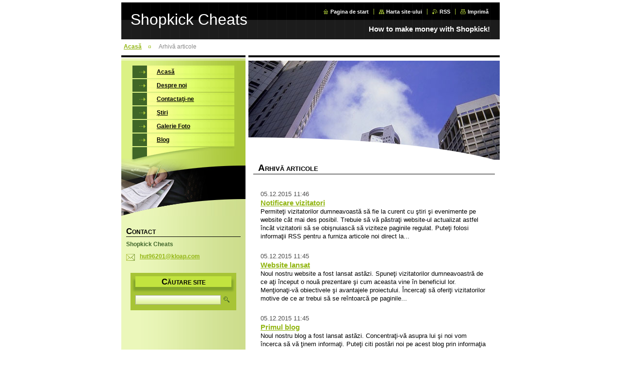

--- FILE ---
content_type: text/html; charset=UTF-8
request_url: https://shopkick-cheats.webnode.ro/archive/news/
body_size: 8855
content:
<!--[if lte IE 9]><!DOCTYPE HTML PUBLIC "-//W3C//DTD HTML 4.01 Transitional//EN" "https://www.w3.org/TR/html4/loose.dtd"><![endif]-->
<!DOCTYPE html>

<!--[if IE]><html class="ie" lang="ro"><![endif]-->
<!--[if gt IE 9]><!--> 
<html lang="ro">
<!--<![endif]-->

<head>
    <!--[if lt IE 8]><meta http-equiv="X-UA-Compatible" content="IE=EmulateIE7"><![endif]--><!--[if IE 8]><meta http-equiv="X-UA-Compatible" content="IE=EmulateIE8"><![endif]--><!--[if IE 9]><meta http-equiv="X-UA-Compatible" content="IE=EmulateIE9"><![endif]-->
    <base href="https://shopkick-cheats.webnode.ro/">
  <meta charset="utf-8">
  <meta name="description" content="">
  <meta name="keywords" content="">
  <meta name="generator" content="Webnode">
  <meta name="apple-mobile-web-app-capable" content="yes">
  <meta name="apple-mobile-web-app-status-bar-style" content="black">
  <meta name="format-detection" content="telephone=no">
    <link rel="icon" type="image/svg+xml" href="/favicon.svg" sizes="any">  <link rel="icon" type="image/svg+xml" href="/favicon16.svg" sizes="16x16">  <link rel="icon" href="/favicon.ico"><link rel="canonical" href="https://shopkick-cheats.webnode.ro/archive/news/">
<script type="text/javascript">(function(i,s,o,g,r,a,m){i['GoogleAnalyticsObject']=r;i[r]=i[r]||function(){
			(i[r].q=i[r].q||[]).push(arguments)},i[r].l=1*new Date();a=s.createElement(o),
			m=s.getElementsByTagName(o)[0];a.async=1;a.src=g;m.parentNode.insertBefore(a,m)
			})(window,document,'script','//www.google-analytics.com/analytics.js','ga');ga('create', 'UA-797705-6', 'auto',{"name":"wnd_header"});ga('wnd_header.set', 'dimension1', 'W1');ga('wnd_header.set', 'anonymizeIp', true);ga('wnd_header.send', 'pageview');var pageTrackerAllTrackEvent=function(category,action,opt_label,opt_value){ga('send', 'event', category, action, opt_label, opt_value)};</script>
  <link rel="alternate" type="application/rss+xml" href="https://shopkick-cheats.webnode.ro/rss/all.xml" title="View all articles">
<!--[if lte IE 9]><style type="text/css">.cke_skin_webnode iframe {vertical-align: baseline !important;}</style><![endif]-->
    <title>Arhivă articole :: Shopkick Cheats</title>
    <meta name="robots" content="index, follow">
    <meta name="googlebot" content="index, follow">
    
    <script type="text/javascript" src="https://d11bh4d8fhuq47.cloudfront.net/_system/skins/v8/50000036/js/generic.js"></script>
    
    <link href="https://d11bh4d8fhuq47.cloudfront.net/_system/skins/v8/50000036/css/style.css" rel="stylesheet" type="text/css" media="screen,projection,handheld,tv">
    <link href="https://d11bh4d8fhuq47.cloudfront.net/_system/skins/v8/50000036/css/print.css" rel="stylesheet" type="text/css" media="print">

				<script type="text/javascript">
				/* <![CDATA[ */
					
					if (typeof(RS_CFG) == 'undefined') RS_CFG = new Array();
					RS_CFG['staticServers'] = new Array('https://d11bh4d8fhuq47.cloudfront.net/');
					RS_CFG['skinServers'] = new Array('https://d11bh4d8fhuq47.cloudfront.net/');
					RS_CFG['filesPath'] = 'https://shopkick-cheats.webnode.ro/_files/';
					RS_CFG['filesAWSS3Path'] = 'https://9469282527.cbaul-cdnwnd.com/b3ba5648c87e7fabf29975ea21c91d72/';
					RS_CFG['lbClose'] = 'Închide';
					RS_CFG['skin'] = 'default';
					if (!RS_CFG['labels']) RS_CFG['labels'] = new Array();
					RS_CFG['systemName'] = 'Webnode';
						
					RS_CFG['responsiveLayout'] = 0;
					RS_CFG['mobileDevice'] = 0;
					RS_CFG['labels']['copyPasteSource'] = 'Citește mai mult:';
					
				/* ]]> */
				</script><style type="text/css">/* <![CDATA[ */#etd02t14 {position: absolute;font-size: 13px !important;font-family: "Arial", helvetica, sans-serif !important;white-space: nowrap;z-index: 2147483647;-webkit-user-select: none;-khtml-user-select: none;-moz-user-select: none;-o-user-select: none;user-select: none;}#h1rc3uk11 {position: relative;top: -14px;}* html #h1rc3uk11 { top: -11px; }#h1rc3uk11 a { text-decoration: none !important; }#h1rc3uk11 a:hover { text-decoration: underline !important; }#hb74414425604 {z-index: 2147483647;display: inline-block !important;font-size: 16px;padding: 7px 59px 9px 59px;background: transparent url(https://d11bh4d8fhuq47.cloudfront.net/img/footer/footerButtonWebnodeHover.png?ph=9469282527) top left no-repeat;height: 18px;cursor: pointer;}* html #hb74414425604 { height: 36px; }#hb74414425604:hover { background: url(https://d11bh4d8fhuq47.cloudfront.net/img/footer/footerButtonWebnode.png?ph=9469282527) top left no-repeat; }#evg9fjnijs { display: none; }#e52fbf0bsgm6 {z-index: 3000;text-align: left !important;position: absolute;height: 88px;font-size: 13px !important;color: #ffffff !important;font-family: "Arial", helvetica, sans-serif !important;overflow: hidden;cursor: pointer;}#e52fbf0bsgm6 a {color: #ffffff !important;}#aewos535 {color: #36322D !important;text-decoration: none !important;font-weight: bold !important;float: right;height: 31px;position: absolute;top: 19px;right: 15px;cursor: pointer;}#hce9jfc2174 { float: right; padding-right: 27px; display: block; line-height: 31px; height: 31px; background: url(https://d11bh4d8fhuq47.cloudfront.net/img/footer/footerButton.png?ph=9469282527) top right no-repeat; white-space: nowrap; }#i9c4ihf17dafj { position: relative; left: 1px; float: left; display: block; width: 15px; height: 31px; background: url(https://d11bh4d8fhuq47.cloudfront.net/img/footer/footerButton.png?ph=9469282527) top left no-repeat; }#aewos535:hover { color: #36322D !important; text-decoration: none !important; }#aewos535:hover #hce9jfc2174 { background: url(https://d11bh4d8fhuq47.cloudfront.net/img/footer/footerButtonHover.png?ph=9469282527) top right no-repeat; }#aewos535:hover #i9c4ihf17dafj { background: url(https://d11bh4d8fhuq47.cloudfront.net/img/footer/footerButtonHover.png?ph=9469282527) top left no-repeat; }#ahul6um2eg71 {padding-right: 11px;padding-right: 11px;float: right;height: 60px;padding-top: 18px;background: url(https://d11bh4d8fhuq47.cloudfront.net/img/footer/footerBubble.png?ph=9469282527) top right no-repeat;}#bgc6t35 {float: left;width: 18px;height: 78px;background: url(https://d11bh4d8fhuq47.cloudfront.net/img/footer/footerBubble.png?ph=9469282527) top left no-repeat;}* html #hb74414425604 { filter: progid:DXImageTransform.Microsoft.AlphaImageLoader(src='https://d11bh4d8fhuq47.cloudfront.net/img/footer/footerButtonWebnode.png?ph=9469282527'); background: transparent; }* html #hb74414425604:hover { filter: progid:DXImageTransform.Microsoft.AlphaImageLoader(src='https://d11bh4d8fhuq47.cloudfront.net/img/footer/footerButtonWebnodeHover.png?ph=9469282527'); background: transparent; }* html #ahul6um2eg71 { height: 78px; background-image: url(https://d11bh4d8fhuq47.cloudfront.net/img/footer/footerBubbleIE6.png?ph=9469282527);  }* html #bgc6t35 { background-image: url(https://d11bh4d8fhuq47.cloudfront.net/img/footer/footerBubbleIE6.png?ph=9469282527);  }* html #hce9jfc2174 { background-image: url(https://d11bh4d8fhuq47.cloudfront.net/img/footer/footerButtonIE6.png?ph=9469282527); }* html #i9c4ihf17dafj { background-image: url(https://d11bh4d8fhuq47.cloudfront.net/img/footer/footerButtonIE6.png?ph=9469282527); }* html #aewos535:hover #rbcGrSigTryButtonRight { background-image: url(https://d11bh4d8fhuq47.cloudfront.net/img/footer/footerButtonHoverIE6.png?ph=9469282527);  }* html #aewos535:hover #rbcGrSigTryButtonLeft { background-image: url(https://d11bh4d8fhuq47.cloudfront.net/img/footer/footerButtonHoverIE6.png?ph=9469282527);  }/* ]]> */</style><script type="text/javascript" src="https://d11bh4d8fhuq47.cloudfront.net/_system/client/js/compressed/frontend.package.1-3-108.js?ph=9469282527"></script><style type="text/css"></style></head>

<body>
<div id="pageFrameWrapper">

<div id="pageFrame">

    <!-- ~ ~ ~ ~ ~ ~ ~ ~ ~ ~ ~ ~ ~ ~ ~ ~ ~ ~ ~ ~ ~ ~ ~ ~ ~ ~ ~ ~ ~ ~ ~ ~ ~ ~ ~ ~ ~ ~ ~ ~ 
    ALL EXCEPT FOOT BLOCK
    ~ ~ ~ ~ ~ ~ ~ ~ ~ ~ ~ ~ ~ ~ ~ ~ ~ ~ ~ ~ ~ ~ ~ ~ ~ ~ ~ ~ ~ ~ ~ ~ ~ ~ ~ ~ ~ ~ ~ ~ -->
    
    <div id="pageFrameCont">

        <!-- ~ ~ ~ ~ ~ ~ ~ ~ ~ ~ ~ ~ ~ ~ ~ ~ ~ ~ ~ ~ ~ ~ ~ ~ ~ ~ ~ ~ ~ ~ ~ ~ ~ ~ ~ ~ ~ ~ ~ ~ 
        TOP BLOCK
        ~ ~ ~ ~ ~ ~ ~ ~ ~ ~ ~ ~ ~ ~ ~ ~ ~ ~ ~ ~ ~ ~ ~ ~ ~ ~ ~ ~ ~ ~ ~ ~ ~ ~ ~ ~ ~ ~ ~ ~ -->
        
        
        <div class="topBlock">
        
            <div id="logo"><a href="home/" title="Mergi la Pagina de start."><span id="rbcSystemIdentifierLogo">Shopkick Cheats</span></a></div>            
            <div id="topBar">            

                <div id="languageSelect"></div>			

                <ul class="tbLinkList">
                    <li class="tbLinkHomepage first"><a href="home/" title="Mergi la Pagina de start.">Pagina de start</a></li>
                    <li class="tbLinkSitemap"><a href="/sitemap/" title="Mergi la harta site-ului">Harta site-ului</a></li>
                    <li class="tbLinkRss"><a href="/rss/" title="RSS">RSS</a></li>
                    <li class="tbLinkPrint"><a href="#" onclick="window.print(); return false;" title="Imprimă pagină">Imprimă</a></li>
                </ul>
            
            </div>
            <p class="tbSlogan">
               <span id="rbcCompanySlogan" class="rbcNoStyleSpan">How to make money with Shopkick!</span>            </p>
            
        </div> <!-- /class="topBlock" -->
        
        
        <!-- ~ ~ ~ ~ ~ ~ ~ ~ ~ ~ ~ ~ ~ ~ ~ ~ ~ ~ ~ ~ ~ ~ ~ ~ ~ ~ ~ ~ ~ ~ ~ ~ ~ ~ ~ ~ ~ ~ ~ ~ 
        /TOP BLOCK
        ~ ~ ~ ~ ~ ~ ~ ~ ~ ~ ~ ~ ~ ~ ~ ~ ~ ~ ~ ~ ~ ~ ~ ~ ~ ~ ~ ~ ~ ~ ~ ~ ~ ~ ~ ~ ~ ~ ~ ~ --> 
        
        
        <hr class="hidden">
        
        
        <!-- ~ ~ ~ ~ ~ ~ ~ ~ ~ ~ ~ ~ ~ ~ ~ ~ ~ ~ ~ ~ ~ ~ ~ ~ ~ ~ ~ ~ ~ ~ ~ ~ ~ ~ ~ ~ ~ ~ ~ ~ 
        NAVIGATOR BLOCK
        ~ ~ ~ ~ ~ ~ ~ ~ ~ ~ ~ ~ ~ ~ ~ ~ ~ ~ ~ ~ ~ ~ ~ ~ ~ ~ ~ ~ ~ ~ ~ ~ ~ ~ ~ ~ ~ ~ ~ ~ -->
        
        <div id="pageNavigator" class="rbcContentBlock">        <div class="navigatorBlock">            <div class="navigatorBlockIn">        <a class="navFirstPage" href="/home/">Acasă</a><span><span>&gt;</span></span><span id="navCurrentPage">Arhivă articole</span>            </div> <!-- /class="navigatorBlockIn" -->        </div> <!-- /id="navigatorBlock" -->        <hr class="hidden"></div>        
        
        <!-- ~ ~ ~ ~ ~ ~ ~ ~ ~ ~ ~ ~ ~ ~ ~ ~ ~ ~ ~ ~ ~ ~ ~ ~ ~ ~ ~ ~ ~ ~ ~ ~ ~ ~ ~ ~ ~ ~ ~ ~ 
        /NAVIGATOR BLOCK
        ~ ~ ~ ~ ~ ~ ~ ~ ~ ~ ~ ~ ~ ~ ~ ~ ~ ~ ~ ~ ~ ~ ~ ~ ~ ~ ~ ~ ~ ~ ~ ~ ~ ~ ~ ~ ~ ~ ~ ~ -->
        
        
        <!-- ~ ~ ~ ~ ~ ~ ~ ~ ~ ~ ~ ~ ~ ~ ~ ~ ~ ~ ~ ~ ~ ~ ~ ~ ~ ~ ~ ~ ~ ~ ~ ~ ~ ~ ~ ~ ~ ~ ~ ~ 
        MAIN CONTENT - CSS COLUMNS DESIGN
        ~ ~ ~ ~ ~ ~ ~ ~ ~ ~ ~ ~ ~ ~ ~ ~ ~ ~ ~ ~ ~ ~ ~ ~ ~ ~ ~ ~ ~ ~ ~ ~ ~ ~ ~ ~ ~ ~ ~ ~ -->
        
        
        <div class="contTopSpacer"><!-- / --></div>
        
        <div class="colDesign">
        
            <div class="colD1 colMain">
    
                <div class="colTopBorder"><!-- / --></div>
                
                <div class="contImg"><img src="https://d11bh4d8fhuq47.cloudfront.net/_system/skins/v8/50000036/img/layout/illustration.jpg?ph=9469282527" width="518" height="204" alt=""><span class="contImgCut"><!-- / --></span></div>
                
                
            <!-- ~ ~ ~ ~ ~ ~ ~ ~ ~ ~ ~ ~ ~ ~ ~ ~ ~ ~ ~ ~ ~ ~ ~ ~ ~ ~ ~ ~ ~ ~ ~ ~ ~ ~ ~ ~ ~ ~ ~ ~ 
            CONTENT BLOCK
            ~ ~ ~ ~ ~ ~ ~ ~ ~ ~ ~ ~ ~ ~ ~ ~ ~ ~ ~ ~ ~ ~ ~ ~ ~ ~ ~ ~ ~ ~ ~ ~ ~ ~ ~ ~ ~ ~ ~ ~ -->
            <div class="contBlock">
                
                <div class="contOut">
                
                    <h2>Arhivă articole</h2>
                    
                    <div class="contIn">
                    
                        <!-- ~ ~ ~ ~ ~ ~ ~ ~ ~ ~ ~ ~ ~ ~ ~ ~ ~ ~ ~ ~ ~ ~ ~ ~ ~ ~ ~ ~ ~ ~ ~ ~ ~ ~ ~ ~ ~ ~ ~ ~ 
                        ARTICLE LIST
                        ~ ~ ~ ~ ~ ~ ~ ~ ~ ~ ~ ~ ~ ~ ~ ~ ~ ~ ~ ~ ~ ~ ~ ~ ~ ~ ~ ~ ~ ~ ~ ~ ~ ~ ~ ~ ~ ~ ~ ~ -->
                        
                        <div class="artCards">
		

                    <!-- ~ ~ ~ ~ ~ ~ ~ ~ ~ ~ ~ ~ ~ ~ ~ ~ ~ ~ ~ ~ ~ ~ ~ ~ ~ ~ ~ ~ ~ ~ ~ ~ ~ ~ ~ ~ ~ ~ ~ ~ 
                    ARTICLE CARD
                    ~ ~ ~ ~ ~ ~ ~ ~ ~ ~ ~ ~ ~ ~ ~ ~ ~ ~ ~ ~ ~ ~ ~ ~ ~ ~ ~ ~ ~ ~ ~ ~ ~ ~ ~ ~ ~ ~ ~ ~ -->
                    <div class="artCard row1">
                        <div class="artCardIn">
                        
                            <span class="artDate">05.12.2015 11:46</span>
                            
                            <h3><a href="/news/notificare-vizitatori/">Notificare vizitatori</a></h3>
                            
                            <div class="wsw artPerex">
                               Permiteţi vizitatorilor dumneavoastă să fie la curent cu ştiri şi evenimente pe website cât mai des posibil. Trebuie să vă păstraţi website-ul actualizat astfel încât vizitatorii să se obişnuiască să viziteze paginile regulat. Puteţi folosi informaţii RSS pentru a furniza articole noi direct la...
                            </div>
                            
                        </div> <!-- /class="artCardIn" -->
                    </div> <!-- /class="artCard" -->
                    <!-- ~ ~ ~ ~ ~ ~ ~ ~ ~ ~ ~ ~ ~ ~ ~ ~ ~ ~ ~ ~ ~ ~ ~ ~ ~ ~ ~ ~ ~ ~ ~ ~ ~ ~ ~ ~ ~ ~ ~ ~ 
                    /ARTICLE CARD
                    ~ ~ ~ ~ ~ ~ ~ ~ ~ ~ ~ ~ ~ ~ ~ ~ ~ ~ ~ ~ ~ ~ ~ ~ ~ ~ ~ ~ ~ ~ ~ ~ ~ ~ ~ ~ ~ ~ ~ ~ -->

		

									<p class="hidden">&mdash;&mdash;&mdash;&mdash;&mdash;</p>

		

                    <!-- ~ ~ ~ ~ ~ ~ ~ ~ ~ ~ ~ ~ ~ ~ ~ ~ ~ ~ ~ ~ ~ ~ ~ ~ ~ ~ ~ ~ ~ ~ ~ ~ ~ ~ ~ ~ ~ ~ ~ ~ 
                    ARTICLE CARD
                    ~ ~ ~ ~ ~ ~ ~ ~ ~ ~ ~ ~ ~ ~ ~ ~ ~ ~ ~ ~ ~ ~ ~ ~ ~ ~ ~ ~ ~ ~ ~ ~ ~ ~ ~ ~ ~ ~ ~ ~ -->
                    <div class="artCard row0">
                        <div class="artCardIn">
                        
                            <span class="artDate">05.12.2015 11:45</span>
                            
                            <h3><a href="/news/website-lansat/">Website lansat</a></h3>
                            
                            <div class="wsw artPerex">
                               Noul nostru website a fost lansat astăzi.
Spuneţi vizitatorilor dumneavoastră de ce aţi început o nouă prezentare şi cum aceasta vine în beneficiul lor. Menţionaţi-vă obiectivele şi avantajele proiectului. Încercaţi să oferiţi vizitatorilor motive de ce ar trebui să se reîntoarcă pe paginile...
                            </div>
                            
                        </div> <!-- /class="artCardIn" -->
                    </div> <!-- /class="artCard" -->
                    <!-- ~ ~ ~ ~ ~ ~ ~ ~ ~ ~ ~ ~ ~ ~ ~ ~ ~ ~ ~ ~ ~ ~ ~ ~ ~ ~ ~ ~ ~ ~ ~ ~ ~ ~ ~ ~ ~ ~ ~ ~ 
                    /ARTICLE CARD
                    ~ ~ ~ ~ ~ ~ ~ ~ ~ ~ ~ ~ ~ ~ ~ ~ ~ ~ ~ ~ ~ ~ ~ ~ ~ ~ ~ ~ ~ ~ ~ ~ ~ ~ ~ ~ ~ ~ ~ ~ -->

		

									<p class="hidden">&mdash;&mdash;&mdash;&mdash;&mdash;</p>

		

                    <!-- ~ ~ ~ ~ ~ ~ ~ ~ ~ ~ ~ ~ ~ ~ ~ ~ ~ ~ ~ ~ ~ ~ ~ ~ ~ ~ ~ ~ ~ ~ ~ ~ ~ ~ ~ ~ ~ ~ ~ ~ 
                    ARTICLE CARD
                    ~ ~ ~ ~ ~ ~ ~ ~ ~ ~ ~ ~ ~ ~ ~ ~ ~ ~ ~ ~ ~ ~ ~ ~ ~ ~ ~ ~ ~ ~ ~ ~ ~ ~ ~ ~ ~ ~ ~ ~ -->
                    <div class="artCard row1">
                        <div class="artCardIn">
                        
                            <span class="artDate">05.12.2015 11:45</span>
                            
                            <h3><a href="/news/primul-blog/">Primul blog</a></h3>
                            
                            <div class="wsw artPerex">
                               Noul nostru blog a fost lansat astăzi. Concentraţi-vă asupra lui şi noi vom încerca să vă ţinem informaţi. Puteţi citi postări noi pe acest blog prin informaţia RSS.
                            </div>
                            
                        </div> <!-- /class="artCardIn" -->
                    </div> <!-- /class="artCard" -->
                    <!-- ~ ~ ~ ~ ~ ~ ~ ~ ~ ~ ~ ~ ~ ~ ~ ~ ~ ~ ~ ~ ~ ~ ~ ~ ~ ~ ~ ~ ~ ~ ~ ~ ~ ~ ~ ~ ~ ~ ~ ~ 
                    /ARTICLE CARD
                    ~ ~ ~ ~ ~ ~ ~ ~ ~ ~ ~ ~ ~ ~ ~ ~ ~ ~ ~ ~ ~ ~ ~ ~ ~ ~ ~ ~ ~ ~ ~ ~ ~ ~ ~ ~ ~ ~ ~ ~ -->

		

									<p class="hidden">&mdash;&mdash;&mdash;&mdash;&mdash;</p>

		

                    <!-- ~ ~ ~ ~ ~ ~ ~ ~ ~ ~ ~ ~ ~ ~ ~ ~ ~ ~ ~ ~ ~ ~ ~ ~ ~ ~ ~ ~ ~ ~ ~ ~ ~ ~ ~ ~ ~ ~ ~ ~ 
                    ARTICLE CARD
                    ~ ~ ~ ~ ~ ~ ~ ~ ~ ~ ~ ~ ~ ~ ~ ~ ~ ~ ~ ~ ~ ~ ~ ~ ~ ~ ~ ~ ~ ~ ~ ~ ~ ~ ~ ~ ~ ~ ~ ~ -->
                    <div class="artCard row0">
                        <div class="artCardIn">
                        
                            <span class="artDate">05.12.2011 12:46</span>
                            
                            <h3><a href="/news/shopkick-hacks-and-cheats/">ShopKick Hacks and Cheats</a></h3>
                            
                            <div class="wsw artPerex">
                               
	Will you be searching for true Shopkick Tips which truly is effective? Sick and tired with deciphering barcodes stool which various folks are seeking someone to enter in? Suggestions your needs.

	&nbsp;

	Shopkick would be the shopping app which suggests an individual the actual adequate deals...
                            </div>
                            
                        </div> <!-- /class="artCardIn" -->
                    </div> <!-- /class="artCard" -->
                    <!-- ~ ~ ~ ~ ~ ~ ~ ~ ~ ~ ~ ~ ~ ~ ~ ~ ~ ~ ~ ~ ~ ~ ~ ~ ~ ~ ~ ~ ~ ~ ~ ~ ~ ~ ~ ~ ~ ~ ~ ~ 
                    /ARTICLE CARD
                    ~ ~ ~ ~ ~ ~ ~ ~ ~ ~ ~ ~ ~ ~ ~ ~ ~ ~ ~ ~ ~ ~ ~ ~ ~ ~ ~ ~ ~ ~ ~ ~ ~ ~ ~ ~ ~ ~ ~ ~ -->

		
            </div> <!-- /class="artCards" -->
                        
                        <!-- ~ ~ ~ ~ ~ ~ ~ ~ ~ ~ ~ ~ ~ ~ ~ ~ ~ ~ ~ ~ ~ ~ ~ ~ ~ ~ ~ ~ ~ ~ ~ ~ ~ ~ ~ ~ ~ ~ ~ ~ 
                        /ARTICLE LIST
                        ~ ~ ~ ~ ~ ~ ~ ~ ~ ~ ~ ~ ~ ~ ~ ~ ~ ~ ~ ~ ~ ~ ~ ~ ~ ~ ~ ~ ~ ~ ~ ~ ~ ~ ~ ~ ~ ~ ~ ~ -->
                        
                        
                        <!-- ~ ~ ~ ~ ~ ~ ~ ~ ~ ~ ~ ~ ~ ~ ~ ~ ~ ~ ~ ~ ~ ~ ~ ~ ~ ~ ~ ~ ~ ~ ~ ~ ~ ~ ~ ~ ~ ~ ~ ~ 
                        LINK 2 ARCHIVE + PAGING
                        ~ ~ ~ ~ ~ ~ ~ ~ ~ ~ ~ ~ ~ ~ ~ ~ ~ ~ ~ ~ ~ ~ ~ ~ ~ ~ ~ ~ ~ ~ ~ ~ ~ ~ ~ ~ ~ ~ ~ ~ -->

                        

                        <div class="pagination">
                            
                            

							    <div class="info">
                                    Elemente: 1 - 4 din 4 
                                </div><!-- class="info" -->

		

                            <div class="links">
                            
                                <div class="paging">
                                
                                    
                                
                                </div> <!-- /class="paging" -->
                                
                            </div><!-- / class="links" -->
                        
                            <div class="cleaner"><!-- / FLOAT CLEAR --></div>
                        
                        </div> <!-- class="pagination" -->
                        <!-- ~ ~ ~ ~ ~ ~ ~ ~ ~ ~ ~ ~ ~ ~ ~ ~ ~ ~ ~ ~ ~ ~ ~ ~ ~ ~ ~ ~ ~ ~ ~ ~ ~ ~ ~ ~ ~ ~ ~ ~ 
                        /LINK 2 ARCHIVE + PAGING
                        ~ ~ ~ ~ ~ ~ ~ ~ ~ ~ ~ ~ ~ ~ ~ ~ ~ ~ ~ ~ ~ ~ ~ ~ ~ ~ ~ ~ ~ ~ ~ ~ ~ ~ ~ ~ ~ ~ ~ ~ -->
                        
                        
                    </div> <!-- /class="contIn" -->
                    
                </div> <!-- /class="contOut" -->
                
            </div> <!-- /class="contBlock" -->
            
            <!-- ~ ~ ~ ~ ~ ~ ~ ~ ~ ~ ~ ~ ~ ~ ~ ~ ~ ~ ~ ~ ~ ~ ~ ~ ~ ~ ~ ~ ~ ~ ~ ~ ~ ~ ~ ~ ~ ~ ~ ~ 
            /CONTENT BLOCK
            ~ ~ ~ ~ ~ ~ ~ ~ ~ ~ ~ ~ ~ ~ ~ ~ ~ ~ ~ ~ ~ ~ ~ ~ ~ ~ ~ ~ ~ ~ ~ ~ ~ ~ ~ ~ ~ ~ ~ ~ -->

		            
            </div> <!-- /class="colD1 colMain" -->
            
            <div class="colD2 colSide">
            
                <div class="colTopBorder"><!-- / --></div>
                
                


                <!-- ~ ~ ~ ~ ~ ~ ~ ~ ~ ~ ~ ~ ~ ~ ~ ~ ~ ~ ~ ~ ~ ~ ~ ~ ~ ~ ~ ~ ~ ~ ~ ~ ~ ~ ~ ~ ~ ~ ~ ~ 
                CONTENT BLOCK
                ~ ~ ~ ~ ~ ~ ~ ~ ~ ~ ~ ~ ~ ~ ~ ~ ~ ~ ~ ~ ~ ~ ~ ~ ~ ~ ~ ~ ~ ~ ~ ~ ~ ~ ~ ~ ~ ~ ~ ~ -->
                <div class="contBlock">

                    <div class="menuBlockOut">
                    
                        <div class="menuBlockIn">
                        
                        <!-- ~ ~ ~ ~ ~ ~ ~ ~ ~ ~ ~ ~ ~ ~ ~ ~ ~ ~ ~ ~ ~ ~ ~ ~ ~ ~ ~ ~ ~ ~ ~ ~ ~ ~ ~ ~ ~ ~ ~ ~ 
                        MENU
                        ~ ~ ~ ~ ~ ~ ~ ~ ~ ~ ~ ~ ~ ~ ~ ~ ~ ~ ~ ~ ~ ~ ~ ~ ~ ~ ~ ~ ~ ~ ~ ~ ~ ~ ~ ~ ~ ~ ~ ~ -->

        <ul class="menu">
	<li class="first">

<a href="/home/">

    <span class="mIco"></span>
    <span class="tIn">Acasă</span>
    <span class="cleaner"></span>

    </a>

    </li>
	<li>

<a href="/despre-noi/">

    <span class="mIco"></span>
    <span class="tIn">Despre noi</span>
    <span class="cleaner"></span>

    </a>

    </li>
	<li>

<a href="/contactati-ne/">

    <span class="mIco"></span>
    <span class="tIn">Contactaţi-ne</span>
    <span class="cleaner"></span>

    </a>

    </li>
	<li>

<a href="/stiri/">

    <span class="mIco"></span>
    <span class="tIn">Ştiri</span>
    <span class="cleaner"></span>

    </a>

    </li>
	<li>

<a href="/galerie-foto/">

    <span class="mIco"></span>
    <span class="tIn">Galerie Foto</span>
    <span class="cleaner"></span>

    </a>

    </li>
	<li class="last">

<a href="/blog/">

    <span class="mIco"></span>
    <span class="tIn">Blog</span>
    <span class="cleaner"></span>

    </a>

    </li>
</ul>
                        <!-- ~ ~ ~ ~ ~ ~ ~ ~ ~ ~ ~ ~ ~ ~ ~ ~ ~ ~ ~ ~ ~ ~ ~ ~ ~ ~ ~ ~ ~ ~ ~ ~ ~ ~ ~ ~ ~ ~ ~ ~ 
                        /MENU
                        ~ ~ ~ ~ ~ ~ ~ ~ ~ ~ ~ ~ ~ ~ ~ ~ ~ ~ ~ ~ ~ ~ ~ ~ ~ ~ ~ ~ ~ ~ ~ ~ ~ ~ ~ ~ ~ ~ ~ ~ -->
                        
                            <div class="menuDwnBg"><!-- / --></div>
                            
                        </div> <!-- /class="menuBlockIn" -->
                        
                    </div> <!-- /class="menuBlockOut" -->
                    
                </div> <!-- /class="contBlock" -->
                
                <!-- ~ ~ ~ ~ ~ ~ ~ ~ ~ ~ ~ ~ ~ ~ ~ ~ ~ ~ ~ ~ ~ ~ ~ ~ ~ ~ ~ ~ ~ ~ ~ ~ ~ ~ ~ ~ ~ ~ ~ ~ 
                /ARC BLOCK - MENU
                ~ ~ ~ ~ ~ ~ ~ ~ ~ ~ ~ ~ ~ ~ ~ ~ ~ ~ ~ ~ ~ ~ ~ ~ ~ ~ ~ ~ ~ ~ ~ ~ ~ ~ ~ ~ ~ ~ ~ ~ -->

        			
                
                
            <!-- ~ ~ ~ ~ ~ ~ ~ ~ ~ ~ ~ ~ ~ ~ ~ ~ ~ ~ ~ ~ ~ ~ ~ ~ ~ ~ ~ ~ ~ ~ ~ ~ ~ ~ ~ ~ ~ ~ ~ ~ 
            CONTENT BLOCK
            ~ ~ ~ ~ ~ ~ ~ ~ ~ ~ ~ ~ ~ ~ ~ ~ ~ ~ ~ ~ ~ ~ ~ ~ ~ ~ ~ ~ ~ ~ ~ ~ ~ ~ ~ ~ ~ ~ ~ ~ -->

            <div class="contBlock contact">
                
                <div class="contOut">
                
                    <h3>Contact</h3>
                    
                    <!-- ~ ~ ~ ~ ~ ~ ~ ~ ~ ~ ~ ~ ~ ~ ~ ~ ~ ~ ~ ~ ~ ~ ~ ~ ~ ~ ~ ~ ~ ~ ~ ~ ~ ~ ~ ~ ~ ~ ~ ~ 
                    CONTACT WSW
                    ~ ~ ~ ~ ~ ~ ~ ~ ~ ~ ~ ~ ~ ~ ~ ~ ~ ~ ~ ~ ~ ~ ~ ~ ~ ~ ~ ~ ~ ~ ~ ~ ~ ~ ~ ~ ~ ~ ~ ~ -->

		 
                    <div class="wsw">
                        <p class="contactName">
                            Shopkick Cheats
                        </p>

                        
                        <p class="icon iconMail"></p>
                        <p class="contactMail">                
                            <a href="&#109;&#97;&#105;&#108;&#116;&#111;:&#104;&#117;&#116;96201&#64;&#107;&#108;&#111;&#97;&#112;&#46;&#99;&#111;&#109;"><span id="rbcContactEmail">&#104;&#117;&#116;96201&#64;&#107;&#108;&#111;&#97;&#112;&#46;&#99;&#111;&#109;</span></a>                
                        </p>
                        <div class="cleaner"></div>
    
                        
                        

                        

                    </div> <!-- /class="wsw" -->

		

                    
                    <!-- ~ ~ ~ ~ ~ ~ ~ ~ ~ ~ ~ ~ ~ ~ ~ ~ ~ ~ ~ ~ ~ ~ ~ ~ ~ ~ ~ ~ ~ ~ ~ ~ ~ ~ ~ ~ ~ ~ ~ ~ 
                    /CONTACT
                    ~ ~ ~ ~ ~ ~ ~ ~ ~ ~ ~ ~ ~ ~ ~ ~ ~ ~ ~ ~ ~ ~ ~ ~ ~ ~ ~ ~ ~ ~ ~ ~ ~ ~ ~ ~ ~ ~ ~ ~ -->
                        
                </div> <!-- /class="contOut" -->
                
            </div> <!-- /class="contBlock" -->

            <!-- ~ ~ ~ ~ ~ ~ ~ ~ ~ ~ ~ ~ ~ ~ ~ ~ ~ ~ ~ ~ ~ ~ ~ ~ ~ ~ ~ ~ ~ ~ ~ ~ ~ ~ ~ ~ ~ ~ ~ ~ 
            /CONTENT BLOCK
            ~ ~ ~ ~ ~ ~ ~ ~ ~ ~ ~ ~ ~ ~ ~ ~ ~ ~ ~ ~ ~ ~ ~ ~ ~ ~ ~ ~ ~ ~ ~ ~ ~ ~ ~ ~ ~ ~ ~ ~ -->



					
                
                

                    <!-- ~ ~ ~ ~ ~ ~ ~ ~ ~ ~ ~ ~ ~ ~ ~ ~ ~ ~ ~ ~ ~ ~ ~ ~ ~ ~ ~ ~ ~ ~ ~ ~ ~ ~ ~ ~ ~ ~ ~ ~ 
                    POLL BLOCK
                    ~ ~ ~ ~ ~ ~ ~ ~ ~ ~ ~ ~ ~ ~ ~ ~ ~ ~ ~ ~ ~ ~ ~ ~ ~ ~ ~ ~ ~ ~ ~ ~ ~ ~ ~ ~ ~ ~ ~ ~ -->

                    <div class="pollBlock ftBox">
                    
                        <div class="pollHeaderOut">
                            
                            <div class="pollHeaderIn">
                            
                                <div class="pollHeaderBgTop"><!-- / --></div>
                                <div class="pollHeaderBgDwn"><!-- / --></div>
                                
                                <h3>Căutare site</h3>
                                
                            </div> <!-- /class="pollHeaderIn" -->
                            
                        </div> <!-- /class="pollHeaderOut" -->

		<form action="/search/" method="get" id="fulltextSearch">

                        <div class="pollBlockIn">
                            
                            <label for="fulltextSearchText">Caută:</label>
                                
                            <div class="ftSearchQuery">
                                <input type="text" id="fulltextSearchText" name="text" value="">
                                <button type="submit">
                                    <img src="https://d11bh4d8fhuq47.cloudfront.net/_system/skins/v8/50000036/img/layout/ft-box-btn-bg.gif" width="12" height="12" alt="Caută">
                                </button>
                                <div class="cleaner"><!-- / FLOAT CLEAR --></div>
                            </div><!-- /class="ftSearchQuery" -->
                            
                        </div> <!-- /class="pollBlockIn" -->

		</form>

                    </div> <!-- /class="pollBlock" -->

                    <!-- ~ ~ ~ ~ ~ ~ ~ ~ ~ ~ ~ ~ ~ ~ ~ ~ ~ ~ ~ ~ ~ ~ ~ ~ ~ ~ ~ ~ ~ ~ ~ ~ ~ ~ ~ ~ ~ ~ ~ ~ 
                    /POLL BLOCK
                    ~ ~ ~ ~ ~ ~ ~ ~ ~ ~ ~ ~ ~ ~ ~ ~ ~ ~ ~ ~ ~ ~ ~ ~ ~ ~ ~ ~ ~ ~ ~ ~ ~ ~ ~ ~ ~ ~ ~ ~ -->


		                
                
                            
            </div> <!-- /class="colD2" -->

            <div class="cleaner"><!-- / --></div>
            
        </div> <!-- /class="colDesign" -->
        
        
        <!-- ~ ~ ~ ~ ~ ~ ~ ~ ~ ~ ~ ~ ~ ~ ~ ~ ~ ~ ~ ~ ~ ~ ~ ~ ~ ~ ~ ~ ~ ~ ~ ~ ~ ~ ~ ~ ~ ~ ~ ~ 
        /MAIN CONTENT - CSS COLUMNS DESIGN
        ~ ~ ~ ~ ~ ~ ~ ~ ~ ~ ~ ~ ~ ~ ~ ~ ~ ~ ~ ~ ~ ~ ~ ~ ~ ~ ~ ~ ~ ~ ~ ~ ~ ~ ~ ~ ~ ~ ~ ~ -->
        
        
        
    </div> <!-- /id="pageFrameCont" -->
    
    <!-- ~ ~ ~ ~ ~ ~ ~ ~ ~ ~ ~ ~ ~ ~ ~ ~ ~ ~ ~ ~ ~ ~ ~ ~ ~ ~ ~ ~ ~ ~ ~ ~ ~ ~ ~ ~ ~ ~ ~ ~ 
    /ALL EXCEPT FOOT BLOCK
    ~ ~ ~ ~ ~ ~ ~ ~ ~ ~ ~ ~ ~ ~ ~ ~ ~ ~ ~ ~ ~ ~ ~ ~ ~ ~ ~ ~ ~ ~ ~ ~ ~ ~ ~ ~ ~ ~ ~ ~ -->
    
    
    
    <hr class="hidden">
    
    
    
    <!-- ~ ~ ~ ~ ~ ~ ~ ~ ~ ~ ~ ~ ~ ~ ~ ~ ~ ~ ~ ~ ~ ~ ~ ~ ~ ~ ~ ~ ~ ~ ~ ~ ~ ~ ~ ~ ~ ~ ~ ~ 
    FOOT BLOCK
    ~ ~ ~ ~ ~ ~ ~ ~ ~ ~ ~ ~ ~ ~ ~ ~ ~ ~ ~ ~ ~ ~ ~ ~ ~ ~ ~ ~ ~ ~ ~ ~ ~ ~ ~ ~ ~ ~ ~ ~ -->
    
    <div class="footBlock">
    
        <div class="footBlockHi A">
        </div> <!-- /class="footBlockHi" -->
        
        <div class="footBlockLo">
        
            <div class="wsw">
                <p class="footerText">
                    <span id="rbcFooterText" class="rbcNoStyleSpan">© 2015 Toate drepturile rezervate.</span>                </p>
                <p class="rubicusText">
                    <span class="rbcSignatureText"><a rel="nofollow" href="https://www.webnode.ro?utm_source=text&amp;utm_medium=footer&amp;utm_campaign=free1">Creați un site gratuit</a><a id="hb74414425604" rel="nofollow" href="https://www.webnode.ro?utm_source=button&amp;utm_medium=footer&amp;utm_campaign=free1"><span id="evg9fjnijs">Webnode</span></a></span>                </p>
                <div class="cleaner"></div>
            </div>
        
        </div> <!-- /class="footBlockLo" -->
        
    </div> <!-- /class="footBlock" -->
    
    
    <!-- ~ ~ ~ ~ ~ ~ ~ ~ ~ ~ ~ ~ ~ ~ ~ ~ ~ ~ ~ ~ ~ ~ ~ ~ ~ ~ ~ ~ ~ ~ ~ ~ ~ ~ ~ ~ ~ ~ ~ ~ 
    /FOOT BLOCK
    ~ ~ ~ ~ ~ ~ ~ ~ ~ ~ ~ ~ ~ ~ ~ ~ ~ ~ ~ ~ ~ ~ ~ ~ ~ ~ ~ ~ ~ ~ ~ ~ ~ ~ ~ ~ ~ ~ ~ ~ --> 
    
    
</div> <!-- /id="pageFrame" -->

</div> <!-- /id="pageFrameWrapper" -->

<script type="text/javascript">
    /* <![CDATA[ */
   
        RubicusFrontendIns.faqInit('faqCards', 'faqText');

        RubicusFrontendIns.addObserver({

            onStartSlideshow: function()
            {
                $('slideshowControl').innerHTML = 'Pauză';
                $('slideshowControl').title = 'Opreşte rulare diapozitive';
                $('slideshowControl').onclick = function() { RubicusFrontendIns.stopSlideshow(); return false; }
            },

            onStopSlideshow: function()
            {
                $('slideshowControl').innerHTML = 'Rulare diapozitive';
                $('slideshowControl').title = 'Începe rulare diapozitive';
                $('slideshowControl').onclick = function() { RubicusFrontendIns.startSlideshow(); return false; }
            },

            onShowImage: function()
            {
                if (RubicusFrontendIns.isSlideshowMode())
                {
                    $('slideshowControl').innerHTML = 'Pauză';
                    $('slideshowControl').title = 'Opreşte rulare diapozitive';
                    $('slideshowControl').onclick = function() { RubicusFrontendIns.stopSlideshow(); return false; }
                }   
            }
        });
        
        RubicusFrontendIns.addFileToPreload('https://d11bh4d8fhuq47.cloudfront.net/_system/skins/v8/50000036/img/layout/ft-box-a-bg.gif');
        RubicusFrontendIns.addFileToPreload('https://d11bh4d8fhuq47.cloudfront.net/_system/skins/v8/50000036/img/layout/photo-arr-l-on.gif');
        RubicusFrontendIns.addFileToPreload('https://d11bh4d8fhuq47.cloudfront.net/_system/skins/v8/50000036/img/layout/photo-arr-l-off.gif');
        RubicusFrontendIns.addFileToPreload('https://d11bh4d8fhuq47.cloudfront.net/_system/skins/v8/50000036/img/layout/photo-arr-r-on.gif');
        RubicusFrontendIns.addFileToPreload('https://d11bh4d8fhuq47.cloudfront.net/_system/skins/v8/50000036/img/layout/photo-arr-r-off.gif');
        RubicusFrontendIns.addFileToPreload('https://d11bh4d8fhuq47.cloudfront.net/_system/skins/v8/50000036/img/layout/photo-arr-up-on.gif');
        RubicusFrontendIns.addFileToPreload('https://d11bh4d8fhuq47.cloudfront.net/_system/skins/v8/50000036/img/layout/photo-arr-up-off.gif');
        RubicusFrontendIns.addFileToPreload('https://d11bh4d8fhuq47.cloudfront.net/_system/skins/v8/50000036/img/layout/faqUp.png');
        RubicusFrontendIns.addFileToPreload('https://d11bh4d8fhuq47.cloudfront.net/_system/skins/v8/50000036/img/layout/faqDown.png');
        RubicusFrontendIns.addFileToPreload('https://d11bh4d8fhuq47.cloudfront.net/_system/skins/v8/50000036/img/layout/buttonHover.png');
        RubicusFrontendIns.addFileToPreload('https://d11bh4d8fhuq47.cloudfront.net/_system/skins/v8/50000036/img/layout/loading.gif');
        RubicusFrontendIns.addFileToPreload('https://d11bh4d8fhuq47.cloudfront.net/_system/skins/v8/50000036/img/layout/loading-poll.gif');
        RubicusFrontendIns.addFileToPreload('https://d11bh4d8fhuq47.cloudfront.net/_system/skins/v8/50000036/img/layout/loading-side.gif');
        
        
    /* ]]> */
</script>

<div id="rbcFooterHtml"></div><div style="display: none;" id="etd02t14"><span id="h1rc3uk11">&nbsp;</span></div><div id="e52fbf0bsgm6" style="display: none;"><a href="https://www.webnode.ro?utm_source=window&amp;utm_medium=footer&amp;utm_campaign=free1" rel="nofollow"><div id="bgc6t35"><!-- / --></div><div id="ahul6um2eg71"><div><strong id="b3vj1r29">Website powered by Webnode</strong><br /><span id="bpd5qi8ef3566">Launch your own website for free!</span></div><span id="aewos535"><span id="i9c4ihf17dafj"><!-- / --></span><span id="hce9jfc2174">Start here</span></span></div></a></div><script type="text/javascript">/* <![CDATA[ */var b90689ef42a747j = {sig: $('etd02t14'),prefix: $('h1rc3uk11'),btn : $('hb74414425604'),win : $('e52fbf0bsgm6'),winLeft : $('bgc6t35'),winLeftT : $('bbc579e51g58'),winLeftB : $('h4wsi9oga39'),winRght : $('ahul6um2eg71'),winRghtT : $('hl8sde1ut9wjv'),winRghtB : $('ahm29l2f3h0h9'),tryBtn : $('aewos535'),tryLeft : $('i9c4ihf17dafj'),tryRght : $('hce9jfc2174'),text : $('bpd5qi8ef3566'),title : $('b3vj1r29')};b90689ef42a747j.sig.appendChild(b90689ef42a747j.btn);var wds3dcjbhg3=0,f3h624ad6f6=0,a8fd1d601k2sq=0,h8ag5c32385fa1,tbsmom18=$$('.rbcSignatureText')[0],e9c1jrh4c=false,h6l248bn4;function fkne4pkb4ak(){if (!e9c1jrh4c && pageTrackerAllTrackEvent){pageTrackerAllTrackEvent('Signature','Window show - web',b90689ef42a747j.sig.getElementsByTagName('a')[0].innerHTML);e9c1jrh4c=true;}b90689ef42a747j.win.show();a8fd1d601k2sq=b90689ef42a747j.tryLeft.offsetWidth+b90689ef42a747j.tryRght.offsetWidth+1;b90689ef42a747j.tryBtn.style.width=parseInt(a8fd1d601k2sq)+'px';b90689ef42a747j.text.parentNode.style.width = '';b90689ef42a747j.winRght.style.width=parseInt(20+a8fd1d601k2sq+Math.max(b90689ef42a747j.text.offsetWidth,b90689ef42a747j.title.offsetWidth))+'px';b90689ef42a747j.win.style.width=parseInt(b90689ef42a747j.winLeft.offsetWidth+b90689ef42a747j.winRght.offsetWidth)+'px';var wl=b90689ef42a747j.sig.offsetLeft+b90689ef42a747j.btn.offsetLeft+b90689ef42a747j.btn.offsetWidth-b90689ef42a747j.win.offsetWidth+12;if (wl<10){wl=10;}b90689ef42a747j.win.style.left=parseInt(wl)+'px';b90689ef42a747j.win.style.top=parseInt(f3h624ad6f6-b90689ef42a747j.win.offsetHeight)+'px';clearTimeout(h8ag5c32385fa1);}function h3j5qe7sgkuw6(){h8ag5c32385fa1=setTimeout('b90689ef42a747j.win.hide()',1000);}function lmnkkl732(){var ph = RubicusFrontendIns.photoDetailHandler.lightboxFixed?document.getElementsByTagName('body')[0].offsetHeight/2:RubicusFrontendIns.getPageSize().pageHeight;b90689ef42a747j.sig.show();wds3dcjbhg3=0;f3h624ad6f6=0;if (tbsmom18&&tbsmom18.offsetParent){var obj=tbsmom18;do{wds3dcjbhg3+=obj.offsetLeft;f3h624ad6f6+=obj.offsetTop;} while (obj = obj.offsetParent);}if ($('rbcFooterText')){b90689ef42a747j.sig.style.color = $('rbcFooterText').getStyle('color');b90689ef42a747j.sig.getElementsByTagName('a')[0].style.color = $('rbcFooterText').getStyle('color');}b90689ef42a747j.sig.style.width=parseInt(b90689ef42a747j.prefix.offsetWidth+b90689ef42a747j.btn.offsetWidth)+'px';if (wds3dcjbhg3<0||wds3dcjbhg3>document.body.offsetWidth){wds3dcjbhg3=(document.body.offsetWidth-b90689ef42a747j.sig.offsetWidth)/2;}if (wds3dcjbhg3>(document.body.offsetWidth*0.55)){b90689ef42a747j.sig.style.left=parseInt(wds3dcjbhg3+(tbsmom18?tbsmom18.offsetWidth:0)-b90689ef42a747j.sig.offsetWidth)+'px';}else{b90689ef42a747j.sig.style.left=parseInt(wds3dcjbhg3)+'px';}if (f3h624ad6f6<=0 || RubicusFrontendIns.photoDetailHandler.lightboxFixed){f3h624ad6f6=ph-5-b90689ef42a747j.sig.offsetHeight;}b90689ef42a747j.sig.style.top=parseInt(f3h624ad6f6-5)+'px';}function helfort3(){if (h6l248bn4){clearTimeout(h6l248bn4);}h6l248bn4 = setTimeout('lmnkkl732()', 10);}Event.observe(window,'load',function(){if (b90689ef42a747j.win&&b90689ef42a747j.btn){if (tbsmom18){if (tbsmom18.getElementsByTagName("a").length > 0){b90689ef42a747j.prefix.innerHTML = tbsmom18.innerHTML + '&nbsp;';}else{b90689ef42a747j.prefix.innerHTML = '<a href="https://www.webnode.ro?utm_source=text&amp;utm_medium=footer&amp;utm_content=ro-web-1&amp;utm_campaign=signature" rel="nofollow">'+tbsmom18.innerHTML + '</a>&nbsp;';}tbsmom18.style.visibility='hidden';}else{if (pageTrackerAllTrackEvent){pageTrackerAllTrackEvent('Signature','Missing rbcSignatureText','shopkick-cheats.webnode.ro');}}lmnkkl732();setTimeout(lmnkkl732, 500);setTimeout(lmnkkl732, 1000);setTimeout(lmnkkl732, 5000);Event.observe(b90689ef42a747j.btn,'mouseover',fkne4pkb4ak);Event.observe(b90689ef42a747j.win,'mouseover',fkne4pkb4ak);Event.observe(b90689ef42a747j.btn,'mouseout',h3j5qe7sgkuw6);Event.observe(b90689ef42a747j.win,'mouseout',h3j5qe7sgkuw6);Event.observe(b90689ef42a747j.win,'click',function(){if (pageTrackerAllTrackEvent){pageTrackerAllTrackEvent('Signature','Window click - web','Website powered by Webnode',1);}document/*bcc51196*/.location.href='https://www.webnode.ro?utm_source=window&utm_medium=footer&utm_content=ro-web-1&utm_campaign=signature';});Event.observe(window, 'resize', helfort3);Event.observe(document.body, 'resize', helfort3);RubicusFrontendIns.addObserver({onResize: helfort3});RubicusFrontendIns.addObserver({onContentChange: helfort3});RubicusFrontendIns.addObserver({onLightboxUpdate: lmnkkl732});Event.observe(b90689ef42a747j.btn, 'click', function(){if (pageTrackerAllTrackEvent){pageTrackerAllTrackEvent('Signature','Button click - web',b90689ef42a747j.sig.getElementsByTagName('a')[0].innerHTML);}});Event.observe(b90689ef42a747j.tryBtn, 'click', function(){if (pageTrackerAllTrackEvent){pageTrackerAllTrackEvent('Signature','Try Button click - web','Website powered by Webnode',1);}});}});RubicusFrontendIns.addFileToPreload('https://d11bh4d8fhuq47.cloudfront.net/img/footer/footerButtonWebnode.png?ph=9469282527');RubicusFrontendIns.addFileToPreload('https://d11bh4d8fhuq47.cloudfront.net/img/footer/footerButton.png?ph=9469282527');RubicusFrontendIns.addFileToPreload('https://d11bh4d8fhuq47.cloudfront.net/img/footer/footerButtonHover.png?ph=9469282527');RubicusFrontendIns.addFileToPreload('https://d11bh4d8fhuq47.cloudfront.net/img/footer/footerBubble.png?ph=9469282527');if (Prototype.Browser.IE){RubicusFrontendIns.addFileToPreload('https://d11bh4d8fhuq47.cloudfront.net/img/footer/footerBubbleIE6.png?ph=9469282527');RubicusFrontendIns.addFileToPreload('https://d11bh4d8fhuq47.cloudfront.net/img/footer/footerButtonHoverIE6.png?ph=9469282527');}RubicusFrontendIns.copyLink = 'https://www.webnode.ro';RS_CFG['labels']['copyPasteBackLink'] = 'Creați propriul site gratuit:';/* ]]> */</script><script type="text/javascript">var keenTrackerCmsTrackEvent=function(id){if(typeof _jsTracker=="undefined" || !_jsTracker){return false;};try{var name=_keenEvents[id];var keenEvent={user:{u:_keenData.u,p:_keenData.p,lc:_keenData.lc,t:_keenData.t},action:{identifier:id,name:name,category:'cms',platform:'WND1',version:'2.1.157'},browser:{url:location.href,ua:navigator.userAgent,referer_url:document.referrer,resolution:screen.width+'x'+screen.height,ip:'217.113.194.196'}};_jsTracker.jsonpSubmit('PROD',keenEvent,function(err,res){});}catch(err){console.log(err)};};</script></body>

</html>
